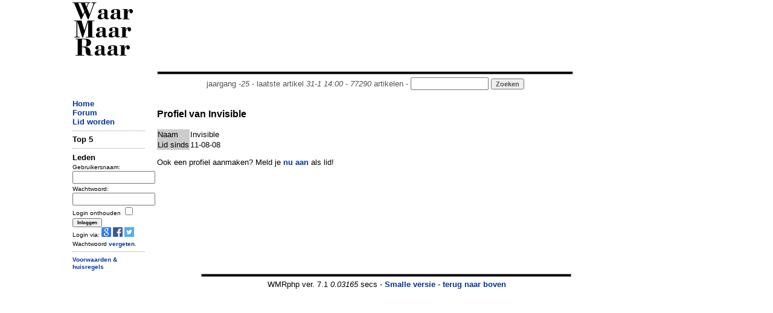

--- FILE ---
content_type: text/html; charset=utf-8
request_url: https://www.google.com/recaptcha/api2/aframe
body_size: 268
content:
<!DOCTYPE HTML><html><head><meta http-equiv="content-type" content="text/html; charset=UTF-8"></head><body><script nonce="RK6L5tbA2P9_zLm2UATgEw">/** Anti-fraud and anti-abuse applications only. See google.com/recaptcha */ try{var clients={'sodar':'https://pagead2.googlesyndication.com/pagead/sodar?'};window.addEventListener("message",function(a){try{if(a.source===window.parent){var b=JSON.parse(a.data);var c=clients[b['id']];if(c){var d=document.createElement('img');d.src=c+b['params']+'&rc='+(localStorage.getItem("rc::a")?sessionStorage.getItem("rc::b"):"");window.document.body.appendChild(d);sessionStorage.setItem("rc::e",parseInt(sessionStorage.getItem("rc::e")||0)+1);localStorage.setItem("rc::h",'1769867164577');}}}catch(b){}});window.parent.postMessage("_grecaptcha_ready", "*");}catch(b){}</script></body></html>

--- FILE ---
content_type: application/javascript; charset=utf-8
request_url: https://fundingchoicesmessages.google.com/f/AGSKWxUnvNgoi61sKvnC7KldWJj03c9dEVl5BVGR2rXri3T13CvAxmSU4VPXAmmFRNN2ezJSDRd6x55RdZJbGr51mMg87N_dAJzCHMf6R1y93evlBaHMY6P5Eqs0ykQL9svbtUi7TbiXNBtDsexRAxpm5EXrQQR2rXtBQ_bfHqi0QgxLPFYYiMhQBOfUzFBi/_/admeasure./sidead1./revealads./ads/header__home_ad.
body_size: -1284
content:
window['4e45863d-ba6e-42ea-8bba-db1c7e229d9a'] = true;